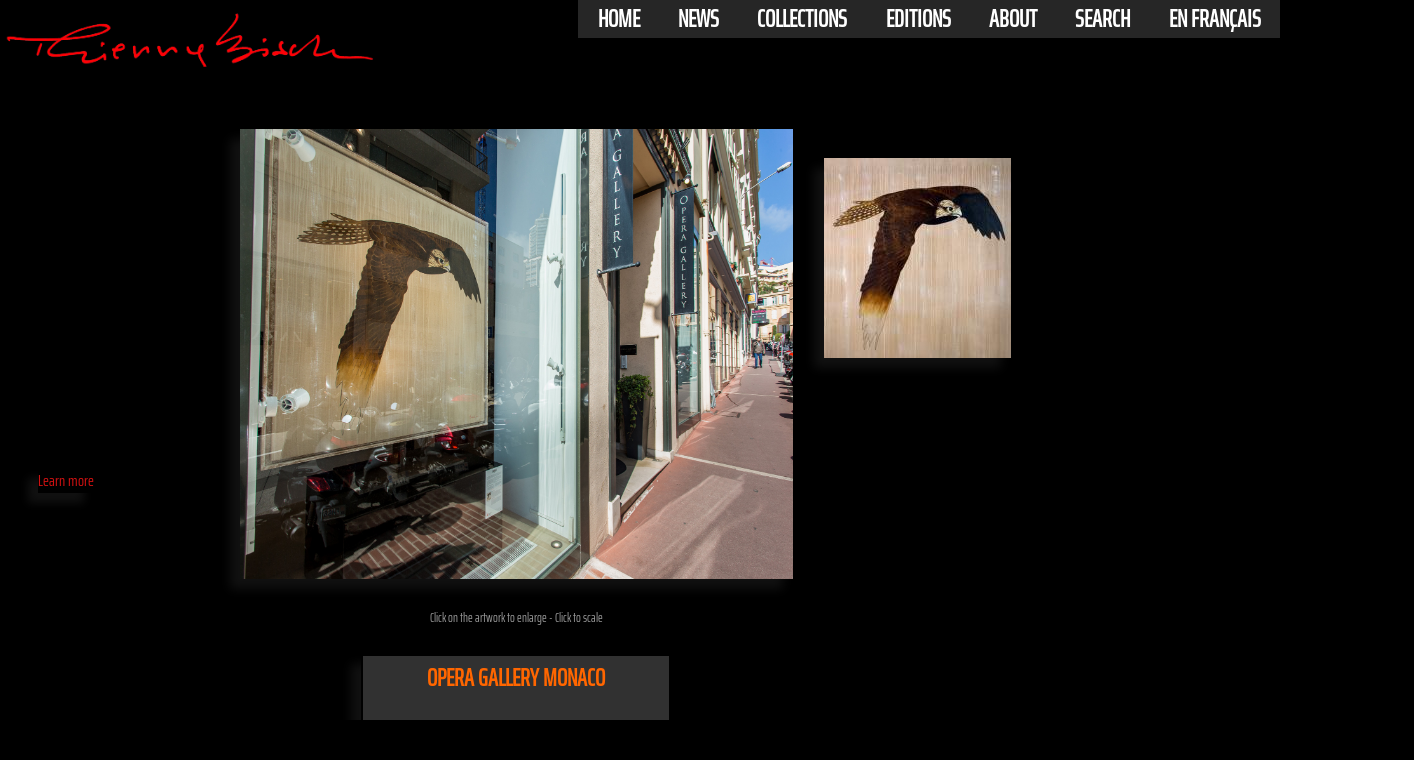

--- FILE ---
content_type: text/html; charset=UTF-8
request_url: https://www.thierrybisch.com/en/vignettes/Animal-painting-saker-falcon-falco-cherrug-threatened-endangered-extinction/1183.htm
body_size: 6083
content:
<!DOCTYPE html>
<html xml:lang="en" lang="en" xmlns="http://www.w3.org/1999/xhtml">
<head>
<meta http-equiv="Content-Type" content="text/html; charset=UTF-8" >
<link href="/css/thierrybisch.css" rel="stylesheet" type="text/css">
<link rel="canonical" href="https://www.thierrybisch.com/en/vignettes/Animal-painting-saker-falcon-falco-cherrug-threatened-endangered-extinction/1183.htm"><link rel="alternate" hreflang="fr" href="https://www.thierrybisch.com/fr/vignettes/animaux-faucon-sacre-falco-cherrug-extinction-protégé-disparition/1183.htm" ><link rel="alternate" hreflang="en" href="https://www.thierrybisch.com/en/vignettes/Animal-painting-saker-falcon-falco-cherrug-threatened-endangered-extinction/1183.htm" ><link rel="alternate" hreflang="ja" href="https://www.thierrybisch.com/ja/vignettes/動物画-saker-falcon-falco-cherrug-threatened-endangered-extinction/1183.htm" ><meta name="description" content="OPERA GALLERY MONACO saker-falcon-falco-cherrug-threatened-endangered-extinction-Thierry Bisch is a Contemporary painter of the animal cause. Discover"><meta property="og:description" content="OPERA GALLERY MONACO saker-falcon-falco-cherrug-threatened-endangered-extinction-Thierry Bisch is a Contemporary painter of the animal cause. Discover"><title>OPERA GALLERY MONACO saker-falcon-falco-cherrug-th</title><meta name="keywords" content="OPERA GALLERY MONACO saker-falcon-falco-cherrug-threatened-endangered-extinction,Animal portraits endangered species biodiversity wildlife nature conservation  IUCN Monaco Prince-Albert Prince-Albert-of-Monaco wildcats tiger panther lion jaguar elephant bear giraffe monkey"><link rel="shortcut icon" href="/favicon.ico" ><link rel="icon" type="image/png" href="/favicon.png" ><meta name="Category" content="Art"><meta name=viewport content="width=device-width, initial-scale=1">

<meta property="og:title" content="Thierry Bisch - OPERA GALLERY MONACO" >
<meta property="og:image" content="http://www.thierrybisch.com/Images_en/In_situ/2016_OPERA%20GALLERY_170x160_DHT.jpg" >
<meta property="og:image:secure_url" content="https://www.thierrybisch.com/Images_en/In_situ/2016_OPERA%20GALLERY_170x160_DHT.jpg" >
<meta property="og:image:width" content="1740" >
<meta property="og:image:height" content="1417" >
<meta property="og:image:type" content="image/jpeg, image/gif, image/png" >


<meta property="og:url" content="https://www.thierrybisch.com/en/vignettes/Animal-painting-saker-falcon-falco-cherrug-threatened-endangered-extinction/1183.htm" >
<meta property="og:locale" content="en_US" >
<meta property="og:type" content="article" >
<meta property="og:site_name" content="Thierry Bisch Artist painter" >  
<meta property="fb:app_id" content="254267941382717">

<style>h1 {	font-size: 1.6em;color: #FF6600;}</style>

 <!-- EXPANDO seulement pour grand ecran-->
<script>
var head = document.getElementsByTagName('head')[0];
var js = document.createElement("script");

js.type = "text/javascript";
if(window.matchMedia("(min-width:640px)").matches) 
{
   js.src = "/js/expando.js";
}
else
{
}
head.appendChild(js);
 </script>
 <!-- FIN -EXPANDO seulement pour grand ecran--> 
 
 
 <!-- jquery -->
<script src="https://ajax.googleapis.com/ajax/libs/jquery/1.9.1/jquery.min.js"></script>
<script>
$(document).ready(function() {
  $(".content").click(function(e) {
    $("#menu1").toggleClass('fullscreen');
  });
});
</script>
    <script>!function(d,s,id){var js,fjs=d.getElementsByTagName(s)[0],p=/^http:/.test(d.location)?'http':'https';if(!d.getElementById(id)){js=d.createElement(s);js.id=id;js.src=p+'://platform.twitter.com/widgets.js';fjs.parentNode.insertBefore(js,fjs);}}(document, 'script', 'twitter-wjs');</script>
 

</head>

<body>

    <div itemtype="https://schema.org/Product" itemscope style="visibility:hidden;">
        <meta itemprop="name" content="OPERA GALLERY MONACO">
        <meta itemprop="artform" content="Tempera & oil on canvas">
        <meta itemprop="dateCreated" content="2016">
        <meta itemprop="image" content="https://www.thierrybisch.com/Images_en/In_situ/2016_OPERA%20GALLERY_170x160_DHT.jpg">
        
        <!-- Dimensions du produit -->
        <div itemprop="width" itemscope itemtype="https://schema.org/Distance">
            <meta itemprop="value" content="160">
            <meta itemprop="unitCode" content="CM">
        </div>
        
        <div itemprop="height" itemscope itemtype="https://schema.org/Distance">
            <meta itemprop="value" content="170">
            <meta itemprop="unitCode" content="CM">
        </div>

        <!-- Description et langue -->
        <meta itemprop="description" content="OPERA GALLERY MONACO saker-falcon-falco-cherrug-threatened-endangered-extinction ">
        <meta itemprop="inLanguage" content="en">

        <!-- Créateur -->
        <div itemprop="creator" itemscope itemtype="https://schema.org/Person">
            <meta itemprop="name" content="Thierry Bisch">
            <link itemprop="sameAs" href="https://fr.wikipedia.org/wiki/Thierry_Bisch">
            <link itemprop="sameAs" href="https://plus.google.com/+Thierrybischpeintre">
            <link itemprop="sameAs" href="https://www.facebook.com/thierrybischpainter/">
        </div>

        <!-- Informations sur les offres -->
        <div itemprop="offers" itemscope itemtype="https://schema.org/Offer">
            <meta itemprop="priceCurrency" content="EUR">
            <meta itemprop="price" content="1200.00">
            <link itemprop="availability" href="https://schema.org/InStock">
            <meta itemprop="priceValidUntil" content="2026-01-01">
        </div>
        
        <!-- Note globale des avis -->
        <div itemprop="aggregateRating" itemscope itemtype="https://schema.org/AggregateRating">
            <meta itemprop="ratingValue" content="5">
            <meta itemprop="bestRating" content="5">
            <meta itemprop="worstRating" content="1">
            <meta itemprop="ratingCount" content="3">
        </div>

        <!-- Avis -->
        <div itemprop="review" itemscope itemtype="https://schema.org/Review">
            <div itemprop="reviewRating" itemscope itemtype="https://schema.org/Rating">
                <meta itemprop="ratingValue" content="5">
                <meta itemprop="bestRating" content="5">
                <meta itemprop="worstRating" content="1">
            </div>
            <div itemprop="author" itemscope itemtype="https://schema.org/Person">
                <meta itemprop="name" content="Thierry Bisch">
            </div>
        </div>

        <div itemprop="review" itemscope itemtype="https://schema.org/Review">
            <div itemprop="reviewRating" itemscope itemtype="https://schema.org/Rating">
                <meta itemprop="ratingValue" content="5">
                <meta itemprop="bestRating" content="5">
                <meta itemprop="worstRating" content="1">
            </div>
            <div itemprop="author" itemscope itemtype="https://schema.org/Person">
                <meta itemprop="name" content="Ouaibmastaire">
            </div>
        </div>

        <div itemprop="review" itemscope itemtype="https://schema.org/Review">
            <div itemprop="reviewRating" itemscope itemtype="https://schema.org/Rating">
                <meta itemprop="ratingValue" content="5">
                <meta itemprop="bestRating" content="5">
                <meta itemprop="worstRating" content="1">
            </div>
            <div itemprop="author" itemscope itemtype="https://schema.org/Person">
                <meta itemprop="name" content="Anonymous">
            </div>
        </div>
    </div>
﻿<div id="entete_mini" style="position:fixed;top: 0;right: 0;">
     	<a class="to_nav"
         href="#menumini">Menu<img src="/Images/grenouille_orange_bas.gif" alt="Thierry Bisch Animal painter threatened species" title="Thierry Bisch Animal painter threatened species" style="vertical-align:middle;" width="24" height="24" ></a>
</div>

<div id="menuh" style="position:fixed;top: 0;right: 0;height:auto;">
 <ul>
  <li>
    <h2> <a  href="//www.thierrybisch.com/index.php?langue=en" target="_self"> Home </a> </h2>
  </li>
  <li>
    <h2> <a   href="//www.thierrybisch.com/pages/delete/index.php?langue=en" target="_self" > News </a></h2>
    <ul>
      <li> <a href="//www.thierrybisch.com/pages/delete/index.php?langue=en" target="_self"> delete?</a> </li>
      <li> <a href="//www.thierrybisch.com/pages/atelier.php?langue=en" target="_self"> In studio</a> </li>
      <li> <a href="//www.thierrybisch.com/pages/presse.php?langue=en" target="_self"> Press</a> </li>
      <li> <a href="//www.thierrybisch.com/pages/presse.php?langue=en#vid" target="_self"> Videos</a> </li>
    </ul>
  </li>
  <li>
    <h2> <a  href="//www.thierrybisch.com/pages/Bestiaire/delete_bestiaire.php?langue=en" target="_self"> Collections </a></h2>
    <ul>
      <li> <a href="//www.thierrybisch.com/pages/Bestiaire/delete_bestiaire.php?langue=en" target="_self"> delete?</a> </li>
      <li> <a href="//www.thierrybisch.com/pages/Bestiaire/Bestiaire.php?langue=en" target="_self"> Bestiary</a> </li>
      <li> <a href="//www.thierrybisch.com/pages/dessins/dessins 2021.php?langue=en" target="_self"> Drawings</a> </li>
      <li> <a href="//www.thierrybisch.com/pages/anciens/index_anciens.php?langue=en" target="_self"> Early works</a> </li>
      <li> <a href="//www.thierrybisch.com/pages/references.php?langue=en" target="_self"> Works in-situ</a> </li>
    </ul>
  </li>
  <li>
    <h2> <a href="//www.thierrybisch.com/edition/index.php?langue=en" target="_self" > Editions </a> </h2>
    <ul>
      <li> <a href="//www.thierrybisch.com/edition/delete/delete.php?langue=en" target="_self"> Delete?</a> </li>
      <li> <a href="//www.thierrybisch.com/edition/mountain/index.php?langue=en" target="_self"> Mountain</a> </li>
      <li> <a href="//www.thierrybisch.com/edition/toiles/toiles.php?langue=en" target="_self"> Bisch Classics</a> </li>
      <!-- <li> <a href="" target="_self"> Pop Prints</a> </li> -->
      <li> <a href="//www.thierrybisch.com/edition/patterns/patterns.php?langue=en" target="_self"> Patterns</a> </li>
      <li> <a href="//www.thierrybisch.com/edition/sculpture/index.php?langue=en" target="_self"> Sculpture</a> </li>

    </ul>
  </li>
  <li>
    <h2 > <a  href="//www.thierrybisch.com/pages/about.php?langue=en" target="_self"> About</a></h2>
    <ul>
      <li> <a href="//www.thierrybisch.com/pages/about.php?langue=en#bio" target="_self"> Biography</a> </li>
      <li> <a href="//www.thierrybisch.com/pages/about.php?langue=en#expo" target="_self"> Exhibitions</a> </li>
      <li> <a href="//www.thierrybisch.com/pages/about.php?langue=en#contact" target="_self"> Contact</a> </li>
      <li> <a href="//www.thierrybisch.com/pages/about.php?langue=en#biblio" target="_self"> Bibliography</a> </li>
 	 <li><a href="/pages/recherche.php?langue=en">
   			 <img src="/Images/loupe_blanche.gif" alt="Search thierrybisch.com" width="20" height="20" style="vertical-align:middle;margin-right:.35em;"  >
    		 Search     </a></li>
    </ul>
  </li>
   <li>
    <h2> <a  href="//www.thierrybisch.com/pages/recherche.php?langue=en" target="_self"> Search </a> </h2>
  </li>
  <li>
  <div  style="text-align:left;">
        <h2><a target='_self' href='/fr/vignettes/animaux-faucon-sacre-falco-cherrug-extinction-protégé-disparition/1183.htm'>En français</a></h2>      </div>
    
  </li>
</ul>
</div>
<div id="logo" style="margin-top: -2vw;">
    <a href="/index.php?langue=en" target="_self" style="">
    <img style="width:30%" src="/Images/STUDIO/Signature THIERRY BISCH-2-min.png"  alt="Thierry Bisch Animal painter threatened species" title="Thierry Bisch Animal painter threatened species">
    </a>
</div><!-- formulaires -->    
 <form action="/php/vignette_echelle.php" method="post" name="form_echelle" id="form_echelle" style="float:left;">
	<input name="ref" type="hidden" value="1183">  
    <input name="langue" type="hidden" value="en">
    <input name="title" type="hidden" value="Click to order a HD print">
  </form>
<!-- fin formulaires -->     
    
    

<div id="contenu">	

<div id="table"  style="width:auto;display:table;margin: 0 auto;">
 <br>

<!--IMAGE -->
<div id="image_global" align="center" style="float:left;margin:1px;" >

	<div id="image" align="center" style="clear:both;cursor: zoom-in;" onclick=" " >
<img class="expando ombre" 
style=""
 src="/Images_en/In_situ/2016_OPERA%20GALLERY_170x160_DHT.jpg"
 title="OPERA+GALLERY+MONACO"
 alt="OPERA GALLERY MONACO saker-falcon-falco-cherrug-threatened-endangered-extinction Thierry Bisch Contemporary painter animals painting art  nature biodiversity conservation Monaco Prince-Albert Prince-Albert-of-Monaco " >
<br>

  <br>
  
  <span class="txt3">  Click on the artwork to enlarge - Click to scale  </span>
</div>   <!--FIN IMAGE -->
    
     <div id="titre" style="clear:both;clear: both;margin: 0 auto;">   
<div  style="text-align: justify;width:80%;margin:0 auto">
    <br>
          <div class="titrevignette"  align="center" style="width:300px;margin:0 auto;" >
		<h1 style='font-size:1.5em'>Opera Gallery Monaco</h1><div id="sous_titre" style="text-align:center;position:relative;font-size:1em;color:#999999;"><br>2016</div>        </div><!-- titrevignette -->
    </div>
	  <div>
	  	</div>


</div><!-- titre -->


<div id ="commentaire" align="center" style="width:60%; ;
    color: #999999;
    display: table;
    margin: 20px auto;
    width: 480px;
    padding: 5px;
    text-align: left;" >
        			</div>

<!--bouton voir plus -->
<a href="/edition/index.php?langue=en">
<div id ="boutton" class="ombre" style=" display:block;position: absolute; left: 3%; top:65%;">
            Learn more</div>   </a><!--fin bouton voir plus -->         


<div id="titre2" align="center" style="clear:both;display:table;" >
<!-- mini_echelle ************************dimensions de l'oeuvre en cm :$hauteur,$largeur -->

<div id="echelle" style="float:left;height:auto;margin:10px;cursor: zoom-in;display:none;" onclick=" " >
	
 <Div id="img_echelle"  title="Scale it" STYLE="position:relative;width:90px; height:90px;margin:0 auto;overflow:hidden;background:transparent;border: 2px solid #666666;">
		<div id="colonne1" style="float:left;width:30%;height:100%;">		
			<DIV id="silouhette" STYLE="position:absolute;bottom:0;float:left;margin:2% 0px 0px 2%; z-index:10;height:75%;">
		<img height="100%" src="/Images/silhouettegrise.png"  alt='Echelle' title='Scale it'>
			</div> 
           </div>
         <div id="colonne2" style="float:left;width:70%;height:100%;">		
            <DIV id="oeuvre"  STYLE="text-align:center;margin:2%; z-index:1;height:60.394736842105px;width:100%">
		<img src="/Images_en/In_situ/2016_OPERA%20GALLERY_170x160_DHT.jpg"  title="OPERA+GALLERY+MONACO" alt="OPERA GALLERY MONACO saker-falcon-falco-cherrug-threatened-endangered-extinction Thierry Bisch Contemporary painter animals painting art  nature biodiversity conservation Monaco Prince-Albert Prince-Albert-of-Monaco " height="100%" >
			</div>
             <br>
           </div> 
</div><!-- fin mini echelle -->
           <div id="sous_titre2" style="text-align:center;position:relative;font-size:1em;color:#cf1111;">Scale it</div>

</div><!-- fin mini_echelle -->

<!-- editions -->
    
<!-- sans url rewriting     
  <a href= "/edition/vignette_edition.php?ref_edition=831&langue=en" title="Scale it" target=_blank>
--> 

 
   
    	 <!-- fin redlist -->
     
      	 <!-- fin icone delete -->
	

    
</div>
<div id="liens_sociaux" align="center" style="width:auto;height:auto;overflow:hidden;clear:both;display:table;margin: 0 auto;">

<!--Bouton like facebook -->   
  <div style="float:left;margin:15px;">
       <div class="fb-share-button" data-href="https://www.thierrybisch.com/en/vignettes/Animal-painting-saker-falcon-falco-cherrug-threatened-endangered-extinction/1183.htm" data-layout="button" data-size="small">
       <a target="_blank" href="https://www.facebook.com/sharer/sharer.php?u=https://www.thierrybisch.com/en/vignettes/Animal-painting-saker-falcon-falco-cherrug-threatened-endangered-extinction/1183.htm&amp;src=sdkpreparse" class="fb-xfbml-parse-ignore">
       <img src="/Images/facebook-share-icon-en.png" width="60"  alt ="">
       </a>
       </div>
  </div>
<!-- fin fb -->
  
  
 <!--     <div  id="pinterest" style="float:left;margin:15px;">
     <a data-pin-do="buttonBookmark" href="https://www.pinterest.com/pin/create/button/"></a>
	<a href="//pinterest.com/pin/create/button/?url=http%3A%2F%2Fwww.thierrybisch.com%2Fphp%2Fvignette.php%3Flangue%3Den%26ref%3D1183&media=Images_en/In_situ/2016_OPERA%2520GALLERY_170x160_DHT.jpg&description=Thierry Bisch - OPERA GALLERY MONACO www.thierrybisch.com" data-pin-do="buttonPin" data-pin-config="none" >
	 		<img src="//assets.pinterest.com/images/pidgets/pin_it_button.png" height="8" ></a>

	</div>
 -->    
   


    <div id="twitt" style="float:left;margin:15px;">
    
    <!--twitter -->
    <a href="https://twitter.com/share" class="twitter-share-button"
     data-url="https://www.thierrybisch.com/php/vignette.php?langue=en&ref=1183"
      data-text="Animal painting, wildlife painter. Canvas, art and decoration by Thierry Bisch "
       data-count="none"><img src="/Images/tweet.jpg" width="60" alt="Tweet">
    </a>
</div>
 <!--fin twitter -->

 
 <!--Instagram -->
 <div id="Instagram" style="float:left;margin:15px;">
<a target="_blank" href="https://www.instagram.com/thierry_bisch/?ref=badge">
<img src="/Images/instagram_PNG9.png" height="24" alt="Instagram" ></a>
</div>
  <!--Fin Instagram --> 
  
</div>

 </div >  <!-- image-->
 <div align="center" id="in_situ"  style="float:left;max-width:40%"> 
<div id="image_insitu"  style="float: left;margin: 20px;"><form action="<?php echo $self ?>" method="get"><input  name="cle1" type="hidden" value="<?php echo $cle1?>"><a href='/en/vignettes/Animal-painting-saker-falcon-falco-cherrug-threatened-endangered-extinction-thierry-bisch/1182.htm'  target='_self' onclick="document.body.style.cursor='wait'"><img border='0' class='ombre select' style='margin:10px;cursor : url('/Images/zoomin.cur'), url('/Images/zoomin.cur'), Move;' src='/Thumbs/delete/2016_FALCO%20CHERRUG_170x160_DHT.jpg'  title='FALCO CHERRUG'  alt='FALCO CHERRUG saker-falcon-falco-cherrug-threatened-endangered-extinction-thierry-bisch Thierry Bisch Contemporary painter animals painting art  nature biodiversity conservation Monaco Prince-Albert Prince-Albert-of-Monaco' ></a></form> </div></div>
<!--***************************************************************************-->
</div>
 <div id="autres" class="txt1" align="center" style="float:left" >
</div>

<!-- titre2 -->


<div id="txt_sup" class="txt1" style="text-align: justify;width:80%;margin:0 auto">
    Thierry Bisch is a famous contemporary artist painter and widlife artist born in 1953. His widlife art on canvas, like portraits of horses, bears, dogs, elephants, saker-falcon-falco-cherrug-threatened-endangered-extinction, wild animals and pets can be found here.<br>
You are looking at OPERA GALLERY MONACO saker-falcon-falco-cherrug-threatened-endangered-extinction, done in tempera & oil on canvas<br><br>
Pick <a href='/pages/Bestiaire/Bestiaire.php?langue=en'>Bestiary</a> in the menu to see some other canvas of wild and domestic animals and other saker-falcon-falco-cherrug-threatened-endangered-extinction.<br>
Be sure to check the <a href='/edition/index.php?langue=en'>Edition</a> section for some great animal, saker-falcon-falco-cherrug-threatened-endangered-extinction, art for decoration.<br>
 
</div>
   
<div id="footer">
	﻿ <!-- footer -->


  
 <a id="menumini"></a> 

<hr style="
clear:both;
margin-left: 10%;
margin-top: 1.5vw;
height: 2px;
color:#999999;
background-color: #999999;
width: 80%;
border: none;">

 <div id="breadcrumb" style=" display:block; width:100%;color:#999999;float:left;clear:both;padding: 0 0 0 2vw;">
    <div id="txt" style="float:left;">
     You are now here:      </div>
    <div itemscope itemtype='http://schema.org/BreadcrumbList' style='margin: 0; float: left; padding-left: 1em;'>
    <div itemprop='itemListElement' itemscope itemtype='http://schema.org/ListItem'>
        <a itemprop='item' href='/'>
            <span itemprop='name'>Accueil</span>
        </a> > 
        <meta itemprop='position' content='1'>
        <a itemprop='item' href='/'>
            <span itemprop='name'>Collections</span>
        </a> > 
        <meta itemprop='position' content='2'>   
        <a itemprop='item' href='/pages/Bestiaire/Bestiaire.php?langue=en'>
            <span itemprop='name'>Bestiaire</span>
        </a> > 
        <meta itemprop='position' content='3'>   
        <a itemprop='item' href=''>
            <span itemprop='name'>OPERA GALLERY MONACO saker-falcon-falco-cherrug-threatened-endangered-extinction</span>
        </a>
        <meta itemprop='position' content='4'>              
    </div>
</div>    </div><!--breadcrumb --> 
<div align="center" id="sitemap" style="position:static;margin:0px auto;width: 100%; overflow: auto; ">


<div id="tab1" style="width:auto;clear:both;">

    
<div id="menub" style="height:auto;"><!-- float:right;margin-right:5%;margin-top: 20px; -->
  <ul>
  <li>
    <h2> <a  href="//www.thierrybisch.com/index.php?langue=en" target="_self"> Home </a> </h2>
  </li>
  <li>
    <h2> <a   href="//www.thierrybisch.com/pages/delete/index.php?langue=en" target="_self" > News </a></h2>
    <ul>
      <li> <a href="//www.thierrybisch.com/pages/delete/index.php?langue=en" target="_self"> delete?</a> </li>
      <li> <a href="//www.thierrybisch.com/pages/atelier.php?langue=en" target="_self"> In studio</a> </li>
      <li> <a href="//www.thierrybisch.com/pages/presse.php?langue=en" target="_self"> Press</a> </li>
      <li> <a href="//www.thierrybisch.com/pages/presse.php?langue=en#vid" target="_self"> Videos</a> </li>
    </ul>
  </li>
  <li>
    <h2> <a  href="//www.thierrybisch.com/pages/Bestiaire/delete_bestiaire.php?langue=en" target="_self"> Collections </a></h2>
    <ul>
      <li> <a href="//www.thierrybisch.com/pages/Bestiaire/delete_bestiaire.php?langue=en" target="_self"> delete?</a> </li>
      <li> <a href="//www.thierrybisch.com/pages/Bestiaire/Bestiaire.php?langue=en" target="_self"> Bestiary</a> </li>
      <li> <a href="//www.thierrybisch.com/pages/dessins/dessins 2021.php?langue=en" target="_self"> Drawings</a> </li>
      <li> <a href="//www.thierrybisch.com/pages/anciens/index_anciens.php?langue=en" target="_self"> Early works</a> </li>
      <li> <a href="//www.thierrybisch.com/pages/references.php?langue=en" target="_self"> Works in-situ</a> </li>
    </ul>
  </li>
  <li>
    <h2> <a href="//www.thierrybisch.com/edition/index.php?langue=en" target="_self" > Editions </a> </h2>
    <ul>
      <li> <a href="//www.thierrybisch.com/edition/delete/delete.php?langue=en" target="_self"> Delete?</a> </li>
      <li> <a href="//www.thierrybisch.com/edition/mountain/index.php?langue=en" target="_self"> Mountain</a> </li>
      <li> <a href="//www.thierrybisch.com/edition/toiles/toiles.php?langue=en" target="_self"> Bisch Classics</a> </li>
      <!-- <li> <a href="" target="_self"> Pop Prints</a> </li> -->
      <li> <a href="//www.thierrybisch.com/edition/patterns/patterns.php?langue=en" target="_self"> Patterns</a> </li>
      <li> <a href="//www.thierrybisch.com/edition/sculpture/index.php?langue=en" target="_self"> Sculpture</a> </li>

    </ul>
  </li>
  <li>
    <h2 > <a  href="//www.thierrybisch.com/pages/about.php?langue=en" target="_self"> About</a></h2>
    <ul>
      <li> <a href="//www.thierrybisch.com/pages/about.php?langue=en#bio" target="_self"> Biography</a> </li>
      <li> <a href="//www.thierrybisch.com/pages/about.php?langue=en#expo" target="_self"> Exhibitions</a> </li>
      <li> <a href="//www.thierrybisch.com/pages/about.php?langue=en#contact" target="_self"> Contact</a> </li>
      <li> <a href="//www.thierrybisch.com/pages/about.php?langue=en#biblio" target="_self"> Bibliography</a> </li>
 	 <li><a href="/pages/recherche.php?langue=en">
   			 <img src="/Images/loupe_blanche.gif" alt="Search thierrybisch.com" width="20" height="20" style="vertical-align:middle;margin-right:.35em;"  >
    		 Search     </a></li>
    </ul>
  </li>
   <li>
    <h2> <a  href="//www.thierrybisch.com/pages/recherche.php?langue=en" target="_self"> Search </a> </h2>
  </li>
  <li>
  <div  style="text-align:left;">
        <h2><a target='_self' href='/fr/vignettes/animaux-faucon-sacre-falco-cherrug-extinction-protégé-disparition/1183.htm'>En français</a></h2>      </div>
    
  </li>
</ul>
</div>    
<div id="menu_mini" style="height:auto;"><!-- float:right;margin-right:5%;margin-top: 20px; -->
  <ul>
  <li>
    <h2> <a  href="//www.thierrybisch.com/index.php?langue=en" target="_self"> Home </a> </h2>
  </li>
  <li>
    <h2> <a   href="//www.thierrybisch.com/pages/delete/index.php?langue=en" target="_self" > News </a></h2>
    <ul>
      <li> <a href="//www.thierrybisch.com/pages/delete/index.php?langue=en" target="_self"> delete?</a> </li>
      <li> <a href="//www.thierrybisch.com/pages/atelier.php?langue=en" target="_self"> In studio</a> </li>
      <li> <a href="//www.thierrybisch.com/pages/presse.php?langue=en" target="_self"> Press</a> </li>
      <li> <a href="//www.thierrybisch.com/pages/presse.php?langue=en#vid" target="_self"> Videos</a> </li>
    </ul>
  </li>
  <li>
    <h2> <a  href="//www.thierrybisch.com/pages/Bestiaire/delete_bestiaire.php?langue=en" target="_self"> Collections </a></h2>
    <ul>
      <li> <a href="//www.thierrybisch.com/pages/Bestiaire/delete_bestiaire.php?langue=en" target="_self"> delete?</a> </li>
      <li> <a href="//www.thierrybisch.com/pages/Bestiaire/Bestiaire.php?langue=en" target="_self"> Bestiary</a> </li>
      <li> <a href="//www.thierrybisch.com/pages/dessins/dessins 2021.php?langue=en" target="_self"> Drawings</a> </li>
      <li> <a href="//www.thierrybisch.com/pages/anciens/index_anciens.php?langue=en" target="_self"> Early works</a> </li>
      <li> <a href="//www.thierrybisch.com/pages/references.php?langue=en" target="_self"> Works in-situ</a> </li>
    </ul>
  </li>
  <li>
    <h2> <a href="//www.thierrybisch.com/edition/index.php?langue=en" target="_self" > Editions </a> </h2>
    <ul>
      <li> <a href="//www.thierrybisch.com/edition/delete/delete.php?langue=en" target="_self"> Delete?</a> </li>
      <li> <a href="//www.thierrybisch.com/edition/mountain/index.php?langue=en" target="_self"> Mountain</a> </li>
      <li> <a href="//www.thierrybisch.com/edition/toiles/toiles.php?langue=en" target="_self"> Bisch Classics</a> </li>
      <!-- <li> <a href="" target="_self"> Pop Prints</a> </li> -->
      <li> <a href="//www.thierrybisch.com/edition/patterns/patterns.php?langue=en" target="_self"> Patterns</a> </li>
      <li> <a href="//www.thierrybisch.com/edition/sculpture/index.php?langue=en" target="_self"> Sculpture</a> </li>

    </ul>
  </li>
  <li>
    <h2 > <a  href="//www.thierrybisch.com/pages/about.php?langue=en" target="_self"> About</a></h2>
    <ul>
      <li> <a href="//www.thierrybisch.com/pages/about.php?langue=en#bio" target="_self"> Biography</a> </li>
      <li> <a href="//www.thierrybisch.com/pages/about.php?langue=en#expo" target="_self"> Exhibitions</a> </li>
      <li> <a href="//www.thierrybisch.com/pages/about.php?langue=en#contact" target="_self"> Contact</a> </li>
      <li> <a href="//www.thierrybisch.com/pages/about.php?langue=en#biblio" target="_self"> Bibliography</a> </li>
 	 <li><a href="/pages/recherche.php?langue=en">
   			 <img src="/Images/loupe_blanche.gif" alt="Search thierrybisch.com" width="20" height="20" style="vertical-align:middle;margin-right:.35em;"  >
    		 Search     </a></li>
    </ul>
  </li>
   <li>
    <h2> <a  href="//www.thierrybisch.com/pages/recherche.php?langue=en" target="_self"> Search </a> </h2>
  </li>
  <li>
  <div  style="text-align:left;">
        <h2><a target='_self' href='/fr/vignettes/animaux-faucon-sacre-falco-cherrug-extinction-protégé-disparition/1183.htm'>En français</a></h2>      </div>
    
  </li>
</ul>

</DIV><!-- menu_mini -->    
</div><!-- tab1-->
    
    
<div id="col2" style="float:right;width:auto;padding-right: 8vw;">

<div id="liens_sociaux_footer" style="float:right;padding-top:.3vw;">
 <div id="txt1" class="tableau_ligne" style="float:left;text-transform:uppercase;color:#999999">
Connect</div>
<div id="icones" style="float:left;clear:both;padding: 0 0px 0 .5em;">
<!-- Bouton facebook -->
 <div id="Facebook_footer" style="float:left;margin: 2px 10px 0px 10px;">
<a href="https://www.facebook.com/thierrybischpainter" target="_blank">
<img src="//www.thierrybisch.com/Images/facebook.gif" alt="Facebook" width="24">
</a>
</div>

 <!--Instagram -->
 <div id="Instagram_footer" style="float:left;margin: 2px 10px 0px 10px;">
<a href="https://www.instagram.com/thierry_bisch/?ref=badge" target="_blank" ><img src="/Images/instagram_PNG9.png" alt="Instagram" width="24" ></a>
</div>  
 <!--Fin Instagram --> 
  <!--Pinterest -->
   <div style="float:left;margin: 2px 10px 0px 10px;">
   <a href="https://www.pinterest.fr/thierrybischart/" target="_blank" ><img src="/Images/Pinterest-Logo.png" alt="pinterest" width="24" ></a>
   </div>  
   <!--Fin Pinterest --> 
   
</div><!-- Fin icones -->
<div id= "copyright" style="clear:both;">
 <a style="color:white;font-weight: bold;" href="/pages/notice.php?langue=en">Notice légale </a>
Copyright&copy; Thierrybisch.com-2026<br><br>
</div><!-- Fin Copyright -->
</div> <!-- Fin lien sociaux -->
<div id="honeypot">
<a href="https://www.thierrybisch.com/Honeypot/blank.php"></a>
</div>
<div  class="tableau_ligne" style="float:right;line-height: 2em;text-transform:uppercase;"> <!-- Recherche -->
     <a href="/pages/recherche.php?langue=en">
    <img src="/Images/loupe_blanche.gif" width="20" alt="Search thierrybisch.com" height="20" style="vertical-align:middle;margin-right:.35em;"  >
     Search     </a>
</div> <!-- recherche -->


<!-- tab1--></div> 
 
 <a id="menumini"></a>

<div id="menu_mini">
     <a class="to_nav" href="#">TOP<img src="/Images/grenouille_orange_top.gif" alt="Top thierrybisch.com" style="vertical-align: middle;" width="24" height="24" ></a>
</div><!-- menu_mini -->
<br><br>
</div>
</div><!--footer -->

</div><!-- contenu -->
</body >
</html>


--- FILE ---
content_type: text/css
request_url: https://www.thierrybisch.com/css/thierrybisch.css
body_size: 2696
content:
@font-face { 
font-family : 'Saira Extra Condensed';
font-style : normal;
font-weight : 400;
src : url(https://fonts.gstatic.com/s/sairaextracondensed/v11/-nFiOHYr-vcC7h8MklGBkrvmUG9rbpkisrTj6Ejx.ttf) format('truetype');
}
html {
margin : 0;
padding : 0;
}
body {
background : black;
background-repeat : repeat-y;
font-family : 'Saira Extra Condensed', Arial, Verdana, Geneva, sans-serif;
font-size : 100%;
color : #f0f0f0;
margin : 0;
padding : 0;
height : 100%;
width : 100%;
}
h1 {
display : inline;
text-transform : uppercase;
margin : 0;
color : #999999;
font-size : 3em;
}
h2 {
/*font-size : 2.2vw;*/
margin : 0;
padding : 0;
}
h3 {
text-transform : uppercase;
font-weight : bold;
font-size : 1.1em;
}
a {
outline : none;
color : #cf1111;
text-decoration : none;
}
img {
border : none;
vertical-align : bottom;
}
area {
cursor : url("/Images/zoomin.cur"), url("/Images/zoomin.cur"), Move;
}
a:link, a:visited {
text-decoration : none;
/*text-transform : none;*/
color : #cf1111;
}
a:hover {
text-decoration : none;
text-transform : none;
color : #999999;
}
a.secret, a.secret:link, a.secret:hover, a.secret:visited {
color : #666666;
}
.titre1 {
color : #999999;
text-decoration : none;
}
.txt1, .txt2, .txt3, .txt1G, .txt2G {
/*font-size : 1.2em;*/
color : #999999;
text-decoration : none;
}
.txt2, .txt2G {
font-size : 1.2vw;
}
.txt3 {
font-size : 1vw;
}
.txt40 {
font-size : 1.6vw;
}
.txt5 {
font-size : 1.7vw;
}
.txt1G, .txt2G {
font-weight : bold;
}
.txt5G{
font-size : 1.7vw;
font-weight : bold;
}
.lignepaire {
background-color : #333333;
}
.ligneimpaire {
background-color : #000000;
}
.lignejaune {
background-color : #cccc33;
}
.lignegrise {
background-color : #000000;
color : #999999;
font-size : 12px;
}
.txt1G {
font-size : 1.3em;
color : #999999;
text-decoration : none;
font-weight : bold;
}
.txt2G {
font-size : 12px;
color : #999999;
text-decoration : none;
font-weight : bold;
}
.txt2GOrange {
font-size : 12px;
color : #FF6600;
text-decoration : none;
font-weight : bold;
}
a.txtmenu {
font-size : 16px;
font-weight : bold;
}
.txt3G {
font-size : 10px;
color : #999999;
text-decoration : none;
font-weight : bold;
}
.txt10 {
font-size : 14px;
color : #FFFFFF;
text-decoration : none;
}
.txt20 {
font-size : 12px;
color : #FFFFFF;
text-decoration : none;
}
.txt30 {
font-size : 10px;
color : #FFFFFF;
text-decoration : none;
}
.txt4 {
font-size : 9px;
color : #999999;
text-decoration : none;
}
.txt2rouge {
font-size : 12px;
color : #cf1111;
text-decoration : none;
}
.txt3rouge {
font-size : 10px;
color : #cf1111;
text-decoration : none;
}
.txt3orange {
font-size : 10px;
color : #FF6600;
text-decoration : none;
}
#conteneur {
width : 760px;
}
#sidebar {
float : left;
color : #000000;
top : 2px;
margin : 0;
padding : 12px;
height : 100%;
}
#contenu {
/*overflow : hidden;*/
padding : 12px;
}
#contenu_edition {
overflow : hidden;
width : 100%;
}
#contenu-hide-overflow {
margin-left : 200px;
padding : 12px;
text-align : center;
}
#footer {
width : 100%;
margin-left : 120px;
height : 10px;
clear : both;
margin-bottom : 0;
margin-top : 10px;
}
pre {
overflow : auto;
}
#parent {
position : relative;
}
img.flip {
transform : scaleX(-1);
/*filter : ;*/
}
#img1 {
position : absolute;
z-index : 1;
border : #b0b0b0 solid 1px;
bottom : 0;
left : 4px;
top : 3px;
width : 54px;
height : 242px;
}
#img2 {
position : absolute;
z-index : 2;
border : #b0b0b0 solid 1px;
bottom : 0;
}
#img3 {
position : absolute;
z-index : 3;
border : #b0b0b0 solid 1px;
bottom : 0;
left : 26px;
top : 295px;
width : 55px;
}
#img4 {
position : absolute;
z-index : 4;
border : #b0b0b0 solid 1px;
bottom : 0;
}
#img5 {
position : absolute;
z-index : 5;
border : #b0b0b0 solid 1px;
bottom : 0;
}
.verte {
overflow : visible;
float : left;
clear : left;
position : relative;
}
.txt3rougeMAJ {
font-size : 10px;
color : #FF0000;
text-decoration : none;
text-transform : capitalize;
}
.titrevignette {
background : #313131;
border : black solid 2px;
text-align : center;

padding : 3px;
box-shadow : -10px 10px 10px #111111;
}
.titrepage {
	margin : 0;
	color : #999999;
	font-size : 44px;
	text-shadow : -5px 0 5px black;
}
.Titrepagealignementgauche {
	margin : 0;
	color : #999999;
	font-size : 44px;
	text-shadow : -5px 0 5px black;
	text-align: left;
}
.mot_cle {
font-family : monospace;
color : #999999;
text-decoration : none;
}
a .mot_cle {
color : #a4a4a4;
text-decoration : none;
}
a h2 {
text-decoration : none;
}
a .mot_cle:hover {
color : #999999;
text-decoration : none;
}
.ombre {
box-shadow : -10px 10px 10px #111111;
}
.ombre_sur_noir {
box-shadow : 0 0 10px 3px rgb(192, 192, 192, 0.73);
}
.select {
transition : background-color 2s ease;
}
.select:hover {
box-shadow : 0 0 30px #999999;
}
.alert {
margin-left : 570px;
background : #05C6E4;
border-style : dotted;
border-color : blue;
border-width : 1px 1px 1px 1px;
color : red;
position : relative;
z-index : 10000;
}
/*#boutton {
background-color : rgb(126, 126, 127, 0.3);
border : white solid 0.1em;
padding : 0 1vw;
font-size : 3vw;
color : white;
text-transform : uppercase;
border-radius : 2px;
}
#separation {
line-height : 3em;
position : relative;
clear : both;
width : 100%;
margin-top : 2em;
margin-bottom : 4em;
}*/
.boutton {
background-color : rgb(126, 126, 127, 0.3);
border : white solid 0.1em;
padding : 0 1vw;
font-size : 3vw;
color : white;
text-transform : uppercase;
border-radius : 2px;
}
.separation {
line-height : 3em;
position : relative;
clear : both;
width : 100%;
margin-top : 2em;
margin-bottom : 4em;
}
#txt_separation {
float : left;
width : 20%;
text-align : center;
font-size : 2.2vw;
line-height : 2.2vw;
color : white;
text-transform : uppercase;
}
.separation_avant {
float : left;
margin-left : 10%;
margin-top : 1.5vw;
height : 2px;
color : white;
/*background-color : white;*/
width : 30%;
border : none;
}
.separation_apres {
float : left;
margin-right : 10%;
margin-top : 1.5vw;
height : 2px;
color : white;
/*background-color : white;*/
width : 30%;
border : none;
}
#txt_separation a {
color : red;
text-transform : uppercase;
}
ul {
margin : 0 0 1.5em;
list-style : none;
padding : 0 0 0 4px;
}
li {
color : #ffffff;
list-style : none;
}
#menu_mini {
clear : both;
z-index : 100;
}
#menu_mini ul {
list-style : none;
background : #1c1c1c;
padding : 5px 0;
}
#menu_mini li, #menu_mini li a {
display : block;
padding : 0 20px;
color : #cf1111;
text-decoration : none;
font-weight : bold;
text-transform : uppercase;
letter-spacing : 0.1em;
line-height : 2em;
border-top : 1px solid #383838;
}
#menu_mini li {
color : #999999;
}
#menu_mini li:last-child a {
border-bottom : none;
}
#menu_mini li a:hover, #menu_mini li a:focus {
color : #cf1111;
background : #ccc;
}
a.to_nav {
float : right;
vertical-align : middle;
background-color : rgb(126, 126, 127, 0.4);
text-decoration : none;
padding : 0 0.2em;
font-size : 1.8em;
font-weight : bold;
text-transform : uppercase;
letter-spacing : 0.1em;
border : white solid 0.05em;
border-radius : 4px;
}
a.to_nav:hover, a.to_nav:focus {
color : #cf1111;
background : #ccc;
}
#menuh, #menub {
text-transform : uppercase;
z-index : 10000;
}
#menuh {
float : right;
}
#menuh ul, #menub ul {
float : left;
margin : 0;
padding : 0 0 0 0;
list-style-type : none;
text-align : left;
}
#menuh ul {
background-color : rgb(126, 126, 127, 0.3);
}
#menuh li, #menub li {
float : left;
padding : 0 0 0 0;
margin : 0 1.5vw;
background-color : transparent;
}
#menuh li a, #menub li a {
display : block;
color : white;
text-decoration : none;
text-transform : uppercase;
}
#menuh a li, #menub a li, a:hover li {
text-transform : uppercase;
color : white;
/*font-size : 130%;*/
}
#menuh li a:hover, #menub li a:hover {
text-transform : uppercase;
/*color : white;
font-size : 130%;*/
color : red;
text-align : left;
}
#menuh li ul, #menub li ul {
position : absolute;
z-index : 1000;
}
#menuh ul li ul, #menub ul li ul {
display : none;
border-radius : 4px;
}
#menuh ul li:hover ul, #menub ul li:hover ul {
display : block;
margin : 0;
background-color : rgb(126, 126, 127, 0.9);
}
#menub ul li:hover ul {
margin : -80px 0 0 0;
}
#menuh li:hover ul li, #menub li:hover ul li {
float : none;
margin : 0;
}
#menuh li:hover ul li a, #menub li:hover ul li a {
float : none;
margin : 0.2vw;
font-size : 1.4em;
}
.breadcrumb_titre {
font-size : 1.4em;
color : #cf1111;
text-decoration : none;
}

 @media only screen and (min-width: 640px) {
img.expando {
height : 450px;
}
#menuh {
display : block;
}
#menub {
display : block;
}
#entete_mini {
display : none;
}
#menu_mini {
display : none;
}
img.hauteur_img_defilant {
height : 45vw;
}
}
@media only screen and (max-width: 640px) {
h1 {
font-size : 25px;
}
#contenu {
padding : 0;
width : 100%;
overflow : scroll;
}
#menuh {
display : none;
}
#menub {
display : none;
}
#menu_mini {
display : block;
}
#entete_mini {
display : block;
z-index : 10000;
}
img.expando {
height : auto;
max-width : 100%;
}
.tableau_titre, .tableau_titre a {
font-size : 0.9em;
}
.tableau_ligne, .tableau_ligne a {
font-size : 0.8em;
}
img.mygallery_navbutton {
visibility : hidden;
}
#red_list {
visibility : hidden;
}
#expand {
visibility : hidden;
}
img.hauteur_img_defilant {
height : 30vw;
}
#txt_separation {
font-size : 3vw;
}
img.hauteur_img_defilant {
height : 20vw;
}
#footer {
width : 100%;
margin : 0;
padding : 0 0 0.5vw 0;
height : auto;
}
h2 {
font-size : 1.5em;
}
.tableau_titre, .tableau_titre a {
text-transform : uppercase;
color : #cf1111;
text-align : left;
padding : 0 0 0 1em;
font-size : 1.3em;
}
.tableau_ligne, .tableau_ligne a {
text-transform : uppercase;
text-align : left;
padding : 0 0 0 1em;
font-size : 1.2em;
color : #999999;
}
.tableau_ligne a:hover {
color : #cf1111;
}
.tableau_titre a:hover {
color : white;
}
